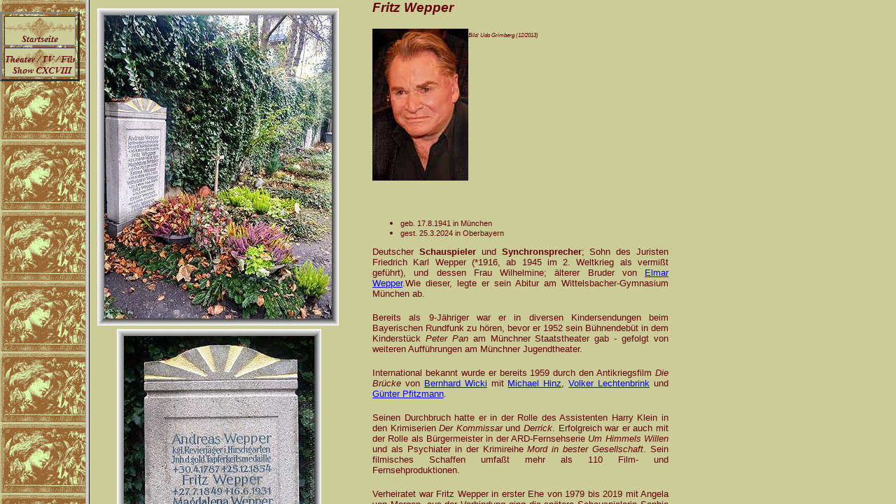

--- FILE ---
content_type: text/html
request_url: https://www.knerger.de/html/left_schauspieler_197.html
body_size: 2277
content:

<!DOCTYPE HTML PUBLIC "-//W3C//DTD HTML 4.01 Transitional//EN" "http://www.w3.org/TR/html4/loose.dtd">
<html>
<head>
<title>schauspieler 197</title>
<meta http-equiv="Content-Type" content="text/html; charset=ISO-8859-1">
<meta name="Generator" content="NetObjects Fusion 10 for Windows">
<base target="_parent">
<script type="text/javascript">
<!--
function F_loadRollover(){} function F_roll(){}
//-->
</script>
<script type="text/javascript" src="../assets/rollover.js"></script>
<link rel="stylesheet" type="text/css" href="../html/fusion.css"><link rel="stylesheet" type="text/css" href="../html/style.css"><link rel="stylesheet" type="text/css" href="../html/site.css"><style type="text/css" title="NOF_STYLE_SHEET">
<!--
body { margin:0px; }
div#LayoutLYR { float:left; position:absolute; }
div#NavigationBar1LYR { position:absolute; top:17px; left:0px; width:112px; height:95px; z-index:1 }

-->
</style>

</head>
<body style="background-color: rgb(153,153,153); background-image: url('../assets/images/Banner.gif');">
 <div id="LayoutLYR"><div id="NavigationBar1LYR">
 <table id="NavigationBar1" border="3" cellspacing="3" cellpadding="0" width="112">
  <tr valign="top" align="left">
   <td width="100" height="40"><a href="../index.html" style="cursor:hand; text-decoration:none;" onmouseover="F_loadRollover('Navigationsschaltflaeche1','',0);F_roll('Navigationsschaltflaeche1',1)" onmouseout="F_roll('Navigationsschaltflaeche1',0)"><img id="Navigationsschaltflaeche1" name="Navigationsschaltflaeche1" height="40" width="100" src="../assets/images/autogen/Startseite_Np1.gif" onmouseover="F_loadRollover(this,'Startseite_NRp2.gif',0)" border="0" alt="Startseite" title="Startseite"></a></td>
  </tr>
  <tr valign="top" align="left">
   <td width="100" height="40"><a href="../html/schauspieler_198.html" style="cursor:hand; text-decoration:none;" onmouseover="F_loadRollover('Navigationsschaltflaeche2','',0);F_roll('Navigationsschaltflaeche2',1)" onmouseout="F_roll('Navigationsschaltflaeche2',0)"><img id="Navigationsschaltflaeche2" name="Navigationsschaltflaeche2" height="40" width="100" src="../assets/images/autogen/Theater___TV___Film__Show_CXCVNp1.gif" onmouseover="F_loadRollover(this,'Theater___TV___Film__Show_CXCVNRp2.gif',0)" border="0" alt="Theater / TV / Film
Show CXCVIII" title="Theater / TV / Film
Show CXCVIII"></a></td>
  </tr>
 </table>
 </div></div>
</body>
</html>
 

--- FILE ---
content_type: text/html
request_url: https://www.knerger.de/html/body_schauspieler_197.html
body_size: 58303
content:

<!DOCTYPE HTML PUBLIC "-//W3C//DTD HTML 4.01 Transitional//EN" "http://www.w3.org/TR/html4/loose.dtd">
<html>
<head>
<title>schauspieler 197</title>
<meta http-equiv="Content-Type" content="text/html; charset=ISO-8859-1">
<meta name="Generator" content="NetObjects Fusion 10 for Windows">
<base target="_parent"><link rel="stylesheet" type="text/css" href="../html/fusion.css"><link rel="stylesheet" type="text/css" href="../html/style.css"><link rel="stylesheet" type="text/css" href="../html/site.css"><style type="text/css" title="NOF_STYLE_SHEET">
<!--
body { margin:0px; }
div#LayoutLYR { float:left; position:absolute; }
div#Banner1LYR { position:absolute; top:10px; left:12px; width:594px; height:101px; z-index:1 }
div#Text98LYR { position:absolute; top:56px; left:640px; width:180px; height:19px; z-index:2 }
div#Text445LYR { position:absolute; top:111px; left:475px; width:365px; height:1000px; z-index:3 }
div#Bild1516LYR { position:absolute; top:129px; left:12px; width:453px; height:309px; z-index:4 }
div#Bild1517LYR { position:absolute; top:454px; left:28px; width:414px; height:207px; z-index:5 }
div#Text953LYR { position:absolute; top:662px; left:219px; width:223px; height:16px; z-index:6 }
div#Text954LYR { position:absolute; top:1208px; left:314px; width:518px; height:748px; z-index:7 }
div#Bild1519LYR { position:absolute; top:1221px; left:12px; width:290px; height:453px; z-index:8 }
div#Bild1520LYR { position:absolute; top:1691px; left:12px; width:290px; height:233px; z-index:9 }
div#Text955LYR { position:absolute; top:1926px; left:55px; width:248px; height:16px; z-index:10 }
div#Text956LYR { position:absolute; top:2038px; left:363px; width:468px; height:997px; z-index:11 }
div#Bild1521LYR { position:absolute; top:2053px; left:12px; width:339px; height:428px; z-index:12 }
div#Bild1522LYR { position:absolute; top:2504px; left:12px; width:339px; height:248px; z-index:13 }
div#Text958LYR { position:absolute; top:2753px; left:83px; width:267px; height:16px; z-index:14 }
div#Text970LYR { position:absolute; top:3124px; left:379px; width:472px; height:1730px; z-index:15 }
div#Bild1555LYR { position:absolute; top:3139px; left:12px; width:344px; height:454px; z-index:16 }
div#Bild1556LYR { position:absolute; top:3609px; left:12px; width:344px; height:252px; z-index:17 }
div#Text971LYR { position:absolute; top:3862px; left:12px; width:344px; height:32px; z-index:18 }
div#Bild1557LYR { position:absolute; top:3594px; left:12px; width:34px; height:11px; z-index:19 }
div#Text972LYR { position:absolute; top:4933px; left:443px; width:408px; height:1205px; z-index:20 }
div#Bild1558LYR { position:absolute; top:4947px; left:11px; width:419px; height:320px; z-index:21 }
div#Text973LYR { position:absolute; top:5268px; left:222px; width:208px; height:16px; z-index:22 }
div#Text974LYR { position:absolute; top:6227px; left:374px; width:451px; height:591px; z-index:23 }
div#Bild1562LYR { position:absolute; top:6240px; left:12px; width:345px; height:453px; z-index:24 }
div#Bild1563LYR { position:absolute; top:6710px; left:12px; width:345px; height:251px; z-index:25 }
div#Text975LYR { position:absolute; top:6963px; left:12px; width:344px; height:16px; z-index:26 }
div#Text979LYR { position:absolute; top:7076px; left:404px; width:423px; height:821px; z-index:27 }
div#Bild1564LYR { position:absolute; top:6852px; left:423px; width:390px; height:88px; z-index:28 }
div#Text980LYR { position:absolute; top:8040px; left:97px; width:235px; height:16px; z-index:29 }
div#Text981LYR { position:absolute; top:8148px; left:390px; width:433px; height:943px; z-index:30 }
div#Bild1578LYR { position:absolute; top:8166px; left:11px; width:347px; height:453px; z-index:31 }
div#Bild1579LYR { position:absolute; top:8641px; left:11px; width:347px; height:439px; z-index:32 }
div#Text982LYR { position:absolute; top:9081px; left:11px; width:347px; height:16px; z-index:33 }
div#Text983LYR { position:absolute; top:9116px; left:11px; width:347px; height:26px; z-index:34 }
div#Text984LYR { position:absolute; top:9201px; left:471px; width:369px; height:1550px; z-index:35 }
div#Bild1591LYR { position:absolute; top:9215px; left:11px; width:453px; height:264px; z-index:36 }
div#Text985LYR { position:absolute; top:9480px; left:214px; width:251px; height:16px; z-index:37 }
div#Bild1592LYR { position:absolute; top:7088px; left:11px; width:345px; height:453px; z-index:38 }
div#Bild1593LYR { position:absolute; top:7546px; left:39px; width:292px; height:492px; z-index:39 }
div#Text1021LYR { position:absolute; top:10834px; left:490px; width:361px; height:749px; z-index:40 }
div#Bild1651LYR { position:absolute; top:10851px; left:11px; width:464px; height:333px; z-index:41 }
div#Bild1652LYR { position:absolute; top:11194px; left:46px; width:394px; height:264px; z-index:42 }
div#Text1023LYR { position:absolute; top:11458px; left:187px; width:253px; height:16px; z-index:43 }
div#Bild1653LYR { position:absolute; top:11459px; left:47px; width:12px; height:12px; z-index:44 }
div#Bild1654LYR { position:absolute; top:11186px; left:11px; width:12px; height:12px; z-index:45 }
div#Bild1655LYR { position:absolute; top:11511px; left:32px; width:390px; height:88px; z-index:46 }
-->
</style>

</head>
<body>
 <div id="LayoutLYR"><div id="Text445LYR" class="TextObject">
 <p><i><span style="font-size: 14pt;"><b>Ellen </b><span style="font-size: 12pt;">Juliette Collin</span><b> Price<a name="priceellen"></a></b></span></i></p>
 <p><img id="Bild1515" height="172" width="147" src="../assets/images/price_ellen_bd.jpg" vspace="0" hspace="0" align="TOP" border="0" alt=""></p>
 <p>&nbsp;</p>
 <ul>
  <li><div align="justify"><span style="font-size: 8pt;">geb. 21.6.1878 in Snekkersten (Region Hovedstaden)</span></div></li>
  <li><div align="justify"><span style="font-size: 8pt;">gest. 4.3.1968 in Brøndby (Region Hovedstaden)</span></div></li>
 </ul>
 <p>Dänische&nbsp;<b>Primaballerina</b> und <b>Schauspielerin</b>; Tochter der Schauspielerin Helga Collin und deren Mann, dem Schauspieler&nbsp;Andreas Nicolai Carl Price - beide am königlichen Theater Kopenhagen engagiert. </p>
 <p>Ellen Price war zunächst als Elevin am königlichen Theaterballett Kopenhagen engagiert. 1895 debütierte sie im Pas de trois Ballett<i> La Ventana </i>des dänischen Tänzers, Choreographen und Ballettmeister August Bournonvilles (*1805, †1879). Nachdem sie die Titelpartie in <i>Die Sylphide</i> getanzt hatte, wurde sie 1903 zur Solotänzerin befördert. </p>
 <p>Für die Saison 1913&#8211;1915 war sie am Theater in Aarhus als Schauspielerin engagiert, wo sie die Rolle der Hedwig in <i>Vildanden</i> (Die Wildente),&nbsp;einem Schauspiel von <a href="../html/ibsenschriftsteller_9.html">Henrik Ibsen</a> aus dem Jahr 1884, verkörperte. Sie wirkte auch in zwei Stummfilmen mit: <i>Den farlige leg</i> (1911) und <i>På dødens tærskel</i> (1913). Nach Ende der Tanzkarriere arbeitete sie ganz als Theaterschauspielerin. </p>
 <p>Ihre Interpretation des Titelteils in <i>Den lille Havfrue</i> (Die kleine Meerjungfrau) hinterließ bei den Zeitgenossen großen Eindruck. Carl Jacobsen war von Price&#8216; Tanz so inspiriert, daß er die Skulptur<i>Die kleine Meerjungfrau </i>bei dem dänischen Bildhauer <a href="../html/eriksenebild__kunstr_58.html">Edvard Eriksen</a> in Auftrag gab. Zur Vorbereitung besuchte Eriksen mehrmals das Ballett. Es war sein Wunsch, daß sie als Model für die Meerjungfrau fungieren sollte, was sie aber nicht wollte; später erklärte sie<i>:&#8221;Eine königliche Solotänzerin&nbsp;steht nicht als Model für einen Künstler zu Verfügung&#8221;.&nbsp;</i>Letztlich<i> </i>wurde die 125 cm hohe Bronzefigur, deren Kopf nach dem Vorbild der Ellen Price gestaltet ist, 1913 an der Uferpromenade Langelinie in Kopenhagen aufgestellt und entwickelte sich in der Folge zu einem Wahrzeichen der dänischen Hauptstadt.</p>
 <p>Verheiratet war Ellen Price von 1902 bis 1911 mit dem Journalisten&nbsp;Xavier de Plane (*1880, †1945) und seit 1919 mit dem Schauspieler Aage Emil August Angelo Colding (*1869, †1921); 1932 heiratete sie in Tønder ihren ersten Ehemann erneut. </p>
 <p style="margin-bottom: 0px;"><a href="../html/personen_a-b.html"><span style="font-size: 8pt; color: rgb(0,51,255);">Zurück zur Personenliste</span></a><span style="font-size: xx-small; color: rgb(0,51,255);">&nbsp;&nbsp;&nbsp;&nbsp;&nbsp;&nbsp;&nbsp;&nbsp;&nbsp;&nbsp;&nbsp;&nbsp;&nbsp;&nbsp;&nbsp;&nbsp;&nbsp;&nbsp;&nbsp;&nbsp;&nbsp;&nbsp;&nbsp;&nbsp;&nbsp;&nbsp;&nbsp;&nbsp;&nbsp;&nbsp;&nbsp;&nbsp;&nbsp;&nbsp;&nbsp;&nbsp;&nbsp;&nbsp;&nbsp;&nbsp;&nbsp;&nbsp; </span></p>
 </div><div id="Bild1516LYR"><img id="Bild1516" height="309" width="453" src="../assets/images/price_ellen1_gb.jpg" border="0" alt=""></div><div id="Bild1517LYR"><img id="Bild1517" height="207" width="414" src="../assets/images/price_ellen2_gb.jpg" border="0" alt="Bilder:  Finn Halling Larsen" title="Bilder:  Finn Halling Larsen"></div><div id="Text953LYR" class="TextObject">
 <p style="text-align: right; margin-bottom: 0px;"><a href="../html/bornholmlander_a-h.html"><u>Insel Bornholm, </u>Gudhjem</a>, Kirkegård </p>
 </div><div id="Text954LYR" class="TextObject">
 <p><b><i><span style="font-size: 14pt;">Karin Gregorek<a name="gregorekkarin"></a></span></i></b></p>
 <p>&nbsp;</p>
 <p>&nbsp;</p>
 <ul>
  <li><div align="justify"><span style="font-size: 8pt;">geb. 26.9.1941 in Wendorf (Ludwigslust-Parchim)</span></div></li>
  <li style="clear: none;"><div align="justify"><span style="font-size: 8pt;">gest. 22.4.2023 in Berlin</span></div></li>
 </ul>
 <p style="text-align: justify; clear: none;">Deutsche <b>Schauspielerin</b>; Tochter einer polnischen Schnitterin, kam eher zufällig zu ihrem Beruf als Schauspielerin, nachdem eine Freundin sie zum Vorsprechen an die staatliche Schauspielschule Berlin-Niederschöneweide nach Berlin mitgenommen hatte, wo sie in der Folge von 1961 bis 1963 eine Schauspielausbildung absolvierte. 1963 begann sie ihre Kariere in der Deutschen Demokratischen Republik (DDR) als Theaterschauspielerin. Ihre erste Kino-Rolle hatte sie 1963 in dem DEFA-Film<i>Christine</i>, der wegen des Todes des Regisseurs <a href="../html/dudowslaschauspieler_147.html">Slatan Dudow</a> während der Dreharbeiten nie fertiggestellt wurde. In den Jahrzehnten darauf war sie ab 1969&nbsp;immer wieder in Film- und Fernsehproduktionen der DEFA und des DFF zu sehen war, wie&nbsp;in <i>Leben mit Uwe</i>&nbsp;(1974) und <i>Einer trage des anderen Last...</i> (1988) - beide von dem Filmregisseur und Drehbuchautor Lothar Warnke (*1936,&nbsp;†2005). Für ihre Rolle der Oberschwester Walburga in Warnekes wurde&nbsp;sie beim Nationalen Spielfilmfestival der DDR 1988 mit den Preis in der Kategorie &#8221;Beste Nebendarstellerin&#8220; und den Kunstpreis des Freien Deutschen Gewerkschaftsbundes. (FDGB) ausgezeichnet </p>
 <p style="text-align: justify; clear: none;">Bereits 1995 und 1996 gehörte sie in der 26-teiligen ARD-Krimiserie <i>Zappek</i> (1995-96) mit Uwe Kockisch (*1944) in der Titelrolle als Frau Verheugen zur Stammbesetzung. Dem breiten gesamtdeutschen Publikum&nbsp;wurde sie vor allem als Nonne Felicitas Meier in der ARD-Fernsehserie <i>Um Himmels Willen</i> (2002&#8211;21) bekannt, für den sie beim Nationalen Spielfilmfestival der DDR 1988 den Preis in der Kategorie &quot;Beste Nebendarstellerin&quot; erhielt.</p>
 <p style="text-align: justify; clear: none;">Zudem war Karin Gregorek sehr häufig in der ZDF-Familienserie<i>Tierarzt Dr. Engel</i>&nbsp;(1998&#8211;2003) zu sehen und hatte darüber hinaus Auftritte in den ARD-Kriminalserien <i>Polizeiruf 110</i> und <i>Tatort</i>.&nbsp;Außerdem wirkte sie auch in Hörspielproduktionen mit,</p>
 <p style="text-align: justify; clear: none;">Ende 2018 stand sie als Bankkundin Frau Zichmund in Marc-Andreas Bocherts Weihnachtsfilm <i>Stenzels Bescherung</i> für ihre letzte Filmrolle vor der Kamera.</p>
 <p style="text-align: justify; clear: none;"><u>Film- und Fernsehproduktionen u.a<b><i>.</i></b>:</u> Mein lieber Robinson (1970), <a href="../html/keplerwissenschaftler_12.html">Johannes Kepler</a> (1974), Eine Pyramide für mich (1975), Mann gegen Mann (1976), Ottokar der Weltverbesserer (1977), Musen (1981), Die Gänse von Bützow (1985), Immensee (1989)., Das Mädchen aus dem Fahrstuhl (1991), Jana und Jan (1992), Bis zum Horizont und weiter (1999), </p>
 <p style="text-align: justify; clear: none; margin-bottom: 0px;"><a href="../html/personen_a-b.html"><span style="font-size: 8pt; color: rgb(0,51,255);">Zurück zur Personenliste</span></a><span style="font-size: xx-small; color: rgb(0,51,255);">&nbsp;&nbsp;&nbsp;&nbsp;&nbsp;&nbsp;&nbsp;&nbsp;&nbsp;&nbsp;&nbsp;&nbsp;&nbsp;&nbsp;&nbsp;&nbsp;&nbsp;&nbsp;&nbsp;&nbsp;&nbsp;&nbsp;&nbsp;&nbsp;&nbsp;&nbsp;&nbsp;&nbsp;&nbsp;&nbsp;&nbsp;&nbsp;&nbsp;&nbsp;&nbsp;&nbsp;&nbsp;&nbsp;&nbsp;&nbsp;&nbsp;&nbsp;</span></p>
 </div><div id="Bild1519LYR"><img id="Bild1519" height="453" width="290" src="../assets/images/gregorek_karin1_gb.jpg" border="0" alt=""></div><div id="Bild1520LYR"><img id="Bild1520" height="233" width="290" src="../assets/images/gregorek_karin2_gb.jpg" border="0" alt="Bilder: Klaus Meiner (02(2024)" title="Bilder: Klaus Meiner (02(2024)"></div><div id="Text955LYR" class="TextObject">
 <p style="text-align: right; margin-bottom: 0px;"><a href="../html/franz2berlin.html">Berlin-Mitte</a>, Französischer Friedhof II</p>
 </div><div id="Text956LYR" class="TextObject">
 <p><b><i><span style="font-size: 14pt;">Jacques Perrin Simonet<a name="perrinjacques"></a></span></i></b></p>
 <p>&nbsp;</p>
 <p>&nbsp;</p>
 <ul>
  <li><div align="justify"><span style="font-size: 8pt;">geb. 13.7.1941 in Paris</span></div></li>
  <li style="clear: none;"><div align="justify"><span style="font-size: 8pt;">gest. 21.4.2022 in Paris</span></div></li>
 </ul>
 <p style="text-align: justify; clear: none;">Französischer <b>Schauspieler</b>, <b>Filmregisseur</b> und <b>Filmproduzent</b>; Sohn von Alexandre Simonet, Intendant der Comédie-Française, dann Souffleur an der Comédie-Française. Bis&nbsp;zu seinem 11. Lebensjahr war er in einem Internat untergebracht, erlangte im Alter von 14 Jahren&nbsp;seinen Schulabschluß und arbeitete anschließend in verschiedenen Berufen, unter anderem als Fernschreiber bei Air France und als Lebensmittelverkäufer, bevor er in die Theaterwelt einstieg und mit Antoine Balpêtré zusammenarbeitete. Drei Jahre später schrieb sich Perrin&nbsp; zusammen mit einer seiner Schwestern - bekannt als Eva Simonet - für Schauspielunterricht am <i>Conservatoire National Supérieur d&#39;Art Dramatique </i>ein, an der sie Unterricht in der Klasse von&nbsp;Jean Yonnel erhielten. Bald beteiligte er sich auch an Theaterproduktionen. </p>
 <p style="text-align: justify; clear: none;">Seine erste Filmrolle, war eine nicht im Abspann aufgeführte Rolle in dem Film <i>Les Portes de la nuit</i> aus dem Jahr 1946. </p>
 <p style="text-align: justify; clear: none;">Seine ersten Jugendrollen wurden ihm von dem italienischen Regisseur und Drehbuchautor Valerio Zurlini. (*1926, †1982), der&nbsp;auf ihn aufmerksam geworden war, als er ihn&nbsp;in einer Produktion am <i>Conservatoire National Supérieur d&#39;Art Dramatique</i> sah und ihn mit Claudia Cardinale (*1938) in der romantischen Komödie <i>La ragazza con la valigia</i> (1961) und mit <a href="../html/mastroiaschauspieler_117.html">Marcello Mastroianni</a> im Film <i>Cronaca familiare </i>(1962). in der Rolle zusammenbrachte. Im denselben Jahren führte er <i>L&#39;Année du bac </i>mehr als 400 Mal auf den Pariser Theaterbühnen auf.</p>
 <p style="text-align: justify; clear: none;">Bekannt wurde er durch Filme wie <i>Z</i>&nbsp;von Constantin Costa-Gavras&nbsp;(*1933), mit <a href="../html/nimesfrankreich_a-o.html"><span style="color: rgb(204,0,0);">Jean-Louis Trintignant</span></a>, <a href="../html/montandschauspieler_15.html">Yves Montand</a> und der Griechin Irene Papas (†2022) in den Hauptrollen, der vor dem Hintergrund der griechischen Militärdiktatur entstand und der 1970 einen Oscar als bester ausländischer Film gewann, <i>Les Demoiselles de Rochefort</i> (1967, <i>dt.</i> Die Kinder des Monsieur Mathieu), <i>Nuovo Cinema Paradiso</i> (1988) und <i>Les Choristes</i> (1969, <i>dt. </i> Die Kinder des Monsieur Mathieu). </p>
 <p style="text-align: justify; clear: none;">Die Zusammenarbeit mit Costa-Gavras wurde mit den Filmen <i>L&#39;Amerikano</i> (1973) und<i> The Affair of the Special Section</i> (1975) fortgesetzt. Später drehte er&nbsp;einen Dokumentarfilm über den algerischen Aufstand, <i>La guerre d&#39;Algérie</i> (1975), sowie den Film <i>The Spiral</i> (1976) über den chilenischen Präsidenten <a href="../html/allendespolitiker_45.html">Salvador Allende</a>. </p>
 <p style="text-align: justify; clear: none;">Sein 1973 gedrehter Film <i>Home Sweet Home</i> (<i>dt</i>. Trautes Heim) von Benoît Lamys&nbsp;(†2008) über einen Sozialarbeiter und eine Krankenschwester während eines&nbsp;Aufstands in einem Altersheim, an dem er sowohl als Schauspieler als auch&nbsp;Produzent mitwirkte, gewann 14 internationale Preise</p>
 <p style="text-align: justify; clear: none;">Für den italienischen Film <i>Un uomo a metà</i> und für den spanischen Film <i>La busca&nbsp;</i>gewann Jacques Perrin&nbsp;1966 bei den Filmfestspielen von Venedig zwei Preise als bester Schauspieler.</p>
 <p style="text-align: justify; clear: none;">Am Ende des Jahrzehnts gründete er die Firma <i>Galatée</i> Films und produzierte preisgekrönte Spielfilme und Naturdokumentationen.</p>
 <p style="text-align: justify; clear: none; margin-bottom: 0px;"><a href="../html/personen_a-b.html"><span style="font-size: 8pt; color: rgb(0,51,255);">Zurück zur Personenliste</span></a><span style="font-size: xx-small; color: rgb(0,51,255);">&nbsp;&nbsp;&nbsp;&nbsp;&nbsp;&nbsp;&nbsp;&nbsp;&nbsp;&nbsp;&nbsp;&nbsp;&nbsp;&nbsp;&nbsp;&nbsp;&nbsp;&nbsp;&nbsp;&nbsp;&nbsp;&nbsp;&nbsp;&nbsp;&nbsp;&nbsp;&nbsp;&nbsp;&nbsp;&nbsp;&nbsp;&nbsp;&nbsp;&nbsp;&nbsp;&nbsp;&nbsp;&nbsp;&nbsp;&nbsp;&nbsp;&nbsp;</span></p>
 </div><div id="Bild1521LYR"><img id="Bild1521" height="428" width="339" src="../assets/images/perrin_jacques1_gb_.jpg" border="0" alt=""></div><div id="Bild1522LYR"><img id="Bild1522" height="248" width="339" src="../assets/images/perrin_jacques2_gb_.jpg" border="0" alt="Bilder: Herbert Herterich (01/2024)" title="Bilder: Herbert Herterich (01/2024)"></div><div id="Text958LYR" class="TextObject">
 <p style="text-align: right; margin-bottom: 0px;"><a href="../html/perelachparis.html">Paris</a>, Cimetière du Père-Lachaise</p>
 </div><div id="Text970LYR" class="TextObject">
 <p><i><span style="font-size: 14pt;"><b>Jean-Louis </b><span style="font-size: 12pt;">Xavier</span><b> Trintignant<a name="trintignantjl"></a></b></span></i></p>
 <p>&nbsp;</p>
 <p>&nbsp;</p>
 <ul>
  <li><div align="justify"><span style="font-size: 8pt;">geb. 11.12.1930 in Polenc (Dép. Vaucluse)</span></div></li>
  <li style="clear: none;"><div align="justify"><span style="font-size: 8pt;">gest. 17.6.2022 in Collias (Dép, Gard)</span></div></li>
 </ul>
 <p style="text-align: justify; clear: none;">Französischer <b>Schauspieler </b>und<b> Regisseur</b>; einer wohlhabenden provenzalischen Industriellenfamilie in Pont-Saint-Esprit entstammend; jüngerer von zwei Söhnen von Raoul Trintignant, des Bürgermeisters der Stadt; und dessen Frau Claire, <i><span style="font-size: 8pt;">née</span></i> Tourtin), der während des Zweiten Weltkriegs einer der Anführer der Résistance in Pont-Saint-Esprit war, bevor er sich einem Maquis in der Ardèche anschloß, in Marseille inhaftiert wurde und erst nach dem Krieg zu seiner Familie zurückkehren konnte (auch seine Mutter wurde im März 1943 - wenn auch für kurze Zeit - von der Gestapo inhaftiert. Enttäuscht über die Geburt eines zweiten Sohnes erzog sie Jean-Louis bis zu seinem siebten Lebensjahr wie ein Mädchen. Seine Schulzeit verbrachte er in Avignon, wo er das Gymnasium besuchte. Nach dem Abitur 1950 schrieb er sich zum Studium der Rechtswissenschaft in Aix-en-Provence ein, ging jedoch aber statt dessen nach Paris, wo er eine Ausbildung an der Filmhochschule <i>IDHEC</i> begann und ursprünglich mit dem Ziel herauszufinden, wie man Schauspieler führt, einen Schauspielkurs besuchte. Er nahm Unterricht bei Charles Dullin und Tania Balachova. Trintignant benötigte mehr als ein Jahr, um seinen südfranzösischen Akzent abzulegen, der auf der Bühne hinderlich gewesen wäre.&nbsp;Seine Theaterlaufbahn begann Trintignant zunächst in kleineren Rollen des jugendlichen Helden. etwa am Théâtre National Populaire in Paris. Seine Bühnenpremiere hatte er mit der Compagnie Raymond Hermantier in Jean Mogins <i>Chacun selon sa faim</i>, danach gab er den Mortimer in <a href="../html/schillerschriftsteller_3.html">Friedrich Schillers</a> Drama <a href="../html/mariaschregenten_9.html">Maria Stuart</a>, bevor er am Schauspielhaus von Saint Etienne den <i>Macbeth</i> von <a href="../html/shakespeschriftsteller_74.html">William Shakespeare</a> gab. Im Jahr 1953 war Trintignant mit den Stücken <a href="../html/britanniregenten_71.html"><i>Britannicus</i></a> von <a href="../html/racineschriftsteller_37.html">Jean Racine</a> und <a href="../html/moliere1schriftsteller.html">Molières</a> <i>Don Juan</i>&nbsp;auf Frankreichtournee und bekam anschließend in <i>Responsabilité limitée</i>&nbsp;von <a href="../html/hosseinschauspieler_188.html">Robert Hossein</a> seine erste größere Rolle in Paris, wodurch ein Filmagent auf ihn aufmerksam wurde. </p>
 <p style="text-align: justify; clear: none;">Seinen ersten Filmauftritt hatte Trintignant&nbsp;1955, und im folgenden Jahr erlangte er mit seinem Auftritt an der Seite von Brigitte Bardot (*1934) und <a href="../html/juergensschauspieler_2.html">Curd Jürgens</a> in <a href="../html/vadimschauspieler_147.html">Roger Vadims</a> <i>Et Dieu... créa la femme</i> (1956, <i>dt</i>. Und immer lockt das Weib) Berühmtheit. Danach wurde seine Arbeit als Schauspieler für mehrere Jahre aufgrund seines Militärdienstes in Algerien unterbrochen. Nach dem Ablauf seiner Dienstzeit kehrte er aus Algier nach Paris zurück, wo er seine Filmarbeit wieder aufnehmen konnte.&nbsp;Trintignant war ab Mitte der 1950er Jahre in mehr als 140 Film- und Fernsehproduktionen zu sehen. </p>
 <p style="text-align: justify; clear: none;">In der Rolle eines Rennfahrers, die der Drehbuchautor Claude Lelouch (*1937) dem begeisterten Anhänger des Rennsports Jean-Louis Trintignant - zwei seiner Onkel waren Autorennfahrer; sein Onkel Maurice gewann 1954 das <i>24-Stunden-Rennen von Le Mans</i> und zweimal den <i>Großen Preis von Monaco</i>&nbsp;-&nbsp;gelang ihm 1966 an der Seite von Anouk Aimée (*1932) mit <i>Un homme et une femme</i> (<i>dt</i>. Ein Mann und eine Frau)&nbsp;der Durchbruch als Filmschauspieler, und war jetzt auf dem Weg zu einem der&nbsp;großen Stars des französischen und auch des europäischen Kino - und er konnte sich jetzt die Rollen aussuchen; so <i>Les Biches</i> (1968, <i>dt</i>. Zwei Freundinnen von&nbsp;<a href="../html/chabrolschauspieler_171.html">Claude Chabrols</a> und als unbestechlicher Staatsanwalt in <i>Z</i> (1969,<i> dt</i>. Z &#8211; Anatomie eines politischen Mordes), ein Politthriller von&nbsp;Costa-Gavras (1939), <i>Ma nuit chez Maud</i> (1969, <i>dt.</i> Meine Nacht bei Maud), <i>T</i> und <i>Amour</i> (2012, <i>dt</i>. Liebe) mit Emmanuelle Riva und einen intellektuellen Faschistenmörder in<i> Il conformista</i> (1970, <i>dt</i>. Der große Irrtum). Er realisierte&nbsp;im Jahr drei bis vier Filme, darunter 1983 <a href="../html/truffautschauspieler_20.html">François Truffauts</a><i> Vivement dimanche!</i> &#8216; (1983, <i>dt</i>. Auf Liebe und Tod)</p>
 <p style="text-align: justify; clear: none;">Mit Anouk Aimée (*1932) spielte Trintignant noch ein weiteres Mal &#8211; in <i>Les plus belles années d&#8217;une vie</i> (2019, <i>dt</i>. Die schönsten Jahre eines Lebens) wieder unter der Regie von Claude Lelouch; für seine Darstellung wurde er&nbsp;mit dem <a href="../html/baldaccibild__kunst_52.html">César</a> und dem <i>Europäischen Filmpreis</i> ausgezeichnet.</p>
 <p style="text-align: justify; clear: none;">In den 1990er Jahren nahm er immer weniger Kinorollen an, konzentrierte sich statt dessen wieder mehr auf das Theater. Ausnahmen machte er etwa für<a href="../html/kieslowsschauspieler_156.html"> Krzysztof Kie&#347;lowskis</a> Film <i>Trois couleurs: Rouge </i>(1994, <i>dt</i>. Drei Farben: Rot) oder den Science-Fiction-Film <i>Immortel (ad vitam)</i> (2004, <i>dt</i>. Immortal &#8211; New York 2095: Die Rückkehr der Götter), in dem die realen Schauspieler in einer am Computer animierten, virtuellen Welt agieren.</p>
 <p style="text-align: justify; clear: none;">Verheiratet war Trintignant ab 1954 in erster, kurzer&nbsp;Ehe mit Colette Dacheville, die sich später <a href="../html/tollafrankreich_p-z.html"><span style="color: rgb(204,0,0);">Stéphane Audran</span></a> (*1932, †2018) nannte. 1961 heiratete er das frühere Scriptgirl Nadine Marquand (*1962); mit ihr hatte er drei&nbsp;Kinder: eine Tochter, die 1970 durch plötzlichen Kindstod starb, den Sohn Vincent (*1973) später Schauspieler, sowie <a href="../html/trintignschauspieler_137.html">Marie</a>, die sich 2003 mit ihrer Mutter zu Dreharbeiten in Vilnius (Litauen) aufhielt und dort von ihrem alkoholisierten Freund, dem Sänger Bertrand Cantat, im Streit erschlagen wurde. Die Verurteilung und kurze Haft Cantats löste in Frankreich heftige Debatten aus Seine dritte Ehefrau war die ehemalige Rennfahrerin Marianne Hoepfner Trintignant (*1944), <i><span style="font-size: 8pt;">née</span></i> Marie-Anne Brigitte Fourton, die u.a. den <i>Damenpokal bei der Tour de France</i> im Jahr 1974 gewann und 1975 ihr Debüt beim<i> 24-Stunden-Rennen von Le Mans</i>&nbsp;den 1. Platz in der Kategorie 1.601 bis 2.000 cm³ erringen konnte.</p>
 <p style="text-align: justify; clear: none;"><i><u>Film- und Fernsehproduktionen u.a.:</u></i> Si tous les gars du monde (1956, <i>dt</i>. TKX antwortet nicht), Antinea, l&#39;amante della città sepolta (1961, <i>dt</i>. Die Herrin von Atlantis), <a href="../html/mataharisonstige_78.html">Mata Hari</a>, agent H21 (1964),Paris brûle-t-il? (1966, <i>dt</i>. Brennt Paris?), Il grande silenzio (1968, <i>dt</i>. Leichen pflastern seinen Weg), L&#8217;attentat (1972, <i>dt</i>. Das Attentat),&nbsp;Le mouton enragé (1974, <i>dt</i>. Das wilde Schaf), L&#8217;agression (1975, <i>dt</i>. Die Entgesselten), L&#8217;argent des autres (1978, <i>dt</i>. Das Geld der anderen), Je vous aime (1980, <i>dt</i>. Die Männer, die ich liebte),&nbsp;Malevil (1981), La Nuit de Varennes&nbsp;(1982, dt. Flucht nach Varennes), Partir revenir (1984, <i>dt</i>. Weggehen und Wiederkommen), Le bon plaisir (1984, <i>dt</i>. Eine politische Liebesaffäre),&nbsp;La femme de ma vie (1986, <i>dt</i>. Die Frau meines Lebens), La cité des enfants perdus (1995, <i>dt</i>. Die Stadt der verlorenen Kinder), Happy End (2017).</p>
 <p style="text-align: justify; clear: none;">__________________________________________________________________</p>
 <p style="text-align: justify; clear: none;"><b><i><sup><span style="font-size: 0.5pc;">1</span></sup></i></b>&nbsp;&nbsp;<span style="font-size: 8pt;">1980 ging Trintignant dort selbst an den Start. Das 24-Stunden-Rennen von Spa-Francorchamps 1981 beendete er als Gesamtsiebter. Anfang der 1980er Jahre nahm er an mehreren Rallycross-Rennen in Frankreich teil. </span></p>
 <p style="text-align: justify; clear: none; margin-bottom: 0px;"><a href="../html/personen_a-b.html"><span style="font-size: 8pt; color: rgb(0,51,255);">Zurück zur Personenliste</span></a><span style="font-size: xx-small; color: rgb(0,51,255);">&nbsp;&nbsp;&nbsp;&nbsp;&nbsp;&nbsp;&nbsp;&nbsp;&nbsp;&nbsp;&nbsp;&nbsp;&nbsp;&nbsp;&nbsp;&nbsp;&nbsp;&nbsp;&nbsp;&nbsp;&nbsp;&nbsp;&nbsp;&nbsp;&nbsp;&nbsp;&nbsp;&nbsp;&nbsp;&nbsp;&nbsp;&nbsp;&nbsp;&nbsp;&nbsp;&nbsp;&nbsp;&nbsp;&nbsp;&nbsp;&nbsp;&nbsp;</span></p>
 </div><div id="Bild1555LYR"><img id="Bild1555" height="454" width="344" src="../assets/images/autogen/a_trintignant_jean_louis1_gb.jpg" border="0" alt="Bild: Casquedargent (08/2022) Wilipedia.fr" title="Bild: Casquedargent (08/2022) Wilipedia.fr"></div><div id="Bild1556LYR"><img id="Bild1556" height="252" width="344" src="../assets/images/autogen/a_trintignant_jean_louis2_gb.jpg" border="0" alt="Bild: Casquedargent (08/2022) Wilipedia.fr" title="Bild: Casquedargent (08/2022) Wilipedia.fr"></div><div id="Text971LYR" class="TextObject">
 <p style="text-align: left; margin-bottom: 0px;"><a href="../html/nimesfrankreich_a-o.html">Nîmes (Occitanie, Dép. Gard)</a>, Cimetière Municipal Du Pont De Justice</p>
 </div><div id="Bild1557LYR"><a href="https://creativecommons.org/licenses/by-sa/4.0/deed.de"><img id="Bild1557" height="11" width="34" src="../assets/images/cc_somerightsreserved.jpg" border="0" alt="cc_somerightsreserved" title="cc_somerightsreserved"></a></div><div id="Text972LYR" class="TextObject">
 <p><b><i><span style="font-size: 14pt;">Rossano Brazzi<a name="brazzirossano"></a></span></i></b></p>
 <p><img id="Bild1559" height="217" width="158" src="../assets/images/brazzi_rossano_bd.jpg" vspace="0" hspace="0" align="TOP" border="0" alt="brazzi_rossano_bd" title="brazzi_rossano_bd"><img id="Bild1560" height="12" width="12" src="../assets/images/no_copyright.jpg" vspace="0" hspace="0" align="TOP" border="0" alt="No Copyright" title="No Copyright"></p>
 <p>&nbsp;</p>
 <ul>
  <li><div align="justify"><span style="font-size: 8pt;">geb. 18.9.1916 in Bologna</span></div></li>
  <li style="clear: none;"><div align="justify"><span style="font-size: 8pt;">gest. 24.12.1994 in Rom</span></div></li>
 </ul>
 <p style="text-align: justify; clear: none;">Italienischer <b>Schauspieler</b>, Sohn des Schuhmachers Adelmo Brazzi und dessen Frau Maria, <i><span style="font-size: 8pt;">née</span></i>&nbsp;Ghedini, mit denen er ab 1920 in Florenz zusammenlebte. jüngerer Bruder des späteren Regisseurs&nbsp;und Produzenten Oscar Brazzi. </p>
 <p style="text-align: justify; clear: none;">Sein Debüt auf der Kinoleinwand gab er 1938 mit Nebenrollen in vier Filmen, bevor er seine erste Hauptrolle als Edmund Kean in dem Film <i>Kean</i> (1940) unter der Regie von Guido Brignone bekam. 1939 hatte er bereits in der Hauptrolle in dem Stück <i>La cena delle beffe</i> des Dramatikers, Autoren von Theatertexten und Kino-Drehbüchern, Sem Benellis, auf der Bühne gestanden., nachdem er zuvor eine gute Theaterausbildung als Schauspieler bei der Kompanie von Eva Magni und Renzo Ricci genossen hatte. Im selben Jahr war er&nbsp;Protagonist in <i>Aminta</i> unter der Regie von Renato Simoni und Corrado Pavolini mit Rina Morelli, Andreina Pagnani, Micaela Giustiniani und <a href="../html/cerviginschauspieler_119.html">Gino Cervi</a> im Boboli-Garten in Florenz.</p>
 <p style="text-align: justify; clear: none;">1948 zog er nach Hollywood und war vor allem&nbsp;in den 1950er Jahren auch international ein gefragter Darsteller. Berühmt wurde er durch seine Rolle in dem Film <i>Three Coins in the Fountain</i> (1954, dt. Drei Münzen im Brunnen) - ein auch in der Bundesrepublik sehr erfolgreicher Film von dem US-amerikanischen Regisseur&nbsp;Jean Negulesco mit Dorothy McGuire, Francis Hobson und&nbsp;Jean Peters, gefolgt von der männlichen Hauptrolle in David Leans <i>Summertime </i>(dt. 1955, Traum meines Lebens) an der Seite von <a href="../html/hepburnkschauspieler_18.html">Katharine Hepburn</a>. 1958 spielte er die Hauptrolle des Franzosen Emile De Becque im Rodgers-und-Hammerstein-Musical <i>South Pacific</i>. Zu weiteren bemerkenswerten englischsprachigen Filmen gehören <i>The Barefoot Contessa </i>(1954, dt. Die barfüßige Gräfin), mit <a href="../html/bogarthuschauspieler_85.html">Humphrey Bogart</a> und&nbsp;<a href="../html/gardneraschauspieler_105.html">Ava Gardner</a>, <i>The Story of Esther Costello</i> (1957, dt. Esther Costello)&nbsp;an der Seite von&nbsp;<a href="../html/crawfordschauspieler_138.html">Joan Crawford</a>, <i>Count Your Blessings</i> (1959, dt. Französische Betten, mit <a href="../html/kerrdeboschauspieler_110.html">Deborah Kerr</a>, <i>Light in the Piazza</i> (1962, dt. Licht auf der Piazza)&nbsp;mit <a href="../html/guernseygrossbritannien.html"><span style="color: rgb(204,0,0);">Olivia de Havilland</span></a> sowie <i>The Italian Job</i> (1969), Charlie staubt Millionen ab).mit Michael Caine (*1933). Bis Mitte der 1950er Jahre war Brazzi auch immer wieder auch&nbsp;auf der Bühne aufgetreten.</p>
 <p style="text-align: justify; clear: none;">In den Jahren 1966 und 1968 inszenierte er drei Filme als Regisseur, die sich jedoch als erfolglos herausstellten; Ende der 1960er bis Mitte der 1970er Jahre spielte er zudem in einer Reihe von Filmen mit, bei denen sein Bruder Oscar Regie führte. 1981 erhielt er eine Nominierung für den <i>Nastro d&#8217;Argento </i>als Bester Nebendarsteller in <i>Io e Caterina</i> (1980)<i>,</i> in dem die Hauptrollen mit<i> </i><a href="../html/sordialbschauspieler_116.html">Alberto Sordi</a> und Catherine Spaak besetzt waren.</p>
 <p style="text-align: justify; clear: none;">Verheiratet in erster Ehe war er mit Baronin Lidia Bertolini (*1921, †1981); nach deren Tode heiratete er Ilse Fischer; aus beiden&nbsp;Ehen gingen keine Kinder hervor, Brazzi&nbsp;hatte allerdings einen Sohn mit Llewella Humphreys, der Tochter des berühmten Chicagoer Gangsters Murray Humphreys.</p>
 <p style="text-align: justify; clear: none; margin-bottom: 0px;"><a href="../html/personen_a-b.html"><span style="font-size: 8pt; color: rgb(0,51,255);">Zurück zur Personenliste</span></a><span style="font-size: xx-small; color: rgb(0,51,255);">&nbsp;&nbsp;&nbsp;&nbsp;&nbsp;&nbsp;&nbsp;&nbsp;&nbsp;&nbsp;&nbsp;&nbsp;&nbsp;&nbsp;&nbsp;&nbsp;&nbsp;&nbsp;&nbsp;&nbsp;&nbsp;&nbsp;&nbsp;&nbsp;&nbsp;&nbsp;&nbsp;&nbsp;&nbsp;&nbsp;&nbsp;&nbsp;&nbsp;&nbsp;&nbsp;&nbsp;&nbsp;&nbsp;&nbsp;&nbsp;&nbsp;&nbsp;</span></p>
 </div><div id="Bild1558LYR"><img id="Bild1558" height="320" width="419" src="../assets/images/brazzi_rossano1_gb.jpg" border="0" alt="Bild: Günter Bihn (03/2024)" title="Bild: Günter Bihn (03/2024)"></div><div id="Text973LYR" class="TextObject">
 <p style="text-align: right; margin-bottom: 0px;"><a href="../html/primaporrom.html">Rom</a>,&nbsp;Cimitero di Prima Porta</p>
 </div><div id="Text974LYR" class="TextObject">
 <p><b><i><span style="font-size: 14pt;">Carlo Dapporto<a name="dapportocarlo"></a></span></i></b></p>
 <p>&nbsp;</p>
 <p>&nbsp;</p>
 <ul>
  <li><div align="justify"><span style="font-size: 8pt;">geb. 26.6.1911 in Sab Remo</span></div></li>
  <li style="clear: none;"><div align="justify"><span style="font-size: 8pt;">gest. 1.10.1989 in Rom</span></div></li>
 </ul>
 <p style="text-align: justify; clear: none;">Italienischer <b>Schauspieler</b>;&nbsp;Sohn von Giuseppe Dapporto, einem Schuhmacher, und dessen aus Asti (Piemonte) stammenden&nbsp;Frau Olimpia <i><span style="font-size: 8pt;">née</span></i>&nbsp;Cavallito; arbeitete ab seinem fünfzehnten Lebensjahr, zunächst als Lieferjunge in einem Lebensmittelgeschäft, dann als Schmied, Polsterer, Gehilfe in einer Apotheke, Barkeeper in einem Café, Aufzugsführer im Daetwyller Tea Room und schließlich&nbsp;im Jahr 1928, als Kellner im Moulin Rouge in Alassio. Seine Karriere begann er als Kabarettist und Entertainer, wobei er das Publikum mit ironischen Witzen und amüsanten Gags durch die Charakterisierung seiner berühmtesten Figur, des &#8220;Maliardo&#8220;, mit dem zusammen er später immer identifiziert wurde.</p>
 <p style="text-align: justify; clear: none;">Nachdem er 1934 nach Sanremo zurückgekehrt gekehrt war, debütierte er im berühmten Caffè Venezuela mit seinen ersten Witzen und hatte großen Erfolg.</p>
 <p style="text-align: justify; clear: none;">Im Oktober 1935 gab er sein Debüt am <i>Storchi-Theater</i> in Modena, wo er zusammen mit Carlo Campanini eine erfolgreiche Nachahmung von <a href="../html/laurelschauspieler_54.html">Stan Laurel</a> und <a href="../html/hardyolischauspieler_84.html">Oliver Hardy</a> aufführte.</p>
 <p style="text-align: justify; clear: none;">Carlo Dapponte wirkte zwischen 1944 und 1987 in 35 Spielfilmen mit</p>
 <p style="text-align: justify; clear: none;">&nbsp;</p>
 <p style="text-align: justify; clear: none;">Film- und Fernsehproduktionen u.a.: </p>
 <p style="text-align: justify; clear: none; margin-bottom: 0px;"><a href="../html/personen_a-b.html"><span style="font-size: 8pt; color: rgb(0,51,255);">Zurück zur Personenliste</span></a><span style="font-size: xx-small; color: rgb(0,51,255);">&nbsp;&nbsp;&nbsp;&nbsp;&nbsp;&nbsp;&nbsp;&nbsp;&nbsp;&nbsp;&nbsp;&nbsp;&nbsp;&nbsp;&nbsp;&nbsp;&nbsp;&nbsp;&nbsp;&nbsp;&nbsp;&nbsp;&nbsp;&nbsp;&nbsp;&nbsp;&nbsp;&nbsp;&nbsp;&nbsp;&nbsp;&nbsp;&nbsp;&nbsp;&nbsp;&nbsp;&nbsp;&nbsp;&nbsp;&nbsp;&nbsp;&nbsp;</span></p>
 </div><div id="Bild1562LYR"><img id="Bild1562" height="453" width="345" src="../assets/images/dapporto_carlo1_gb.jpg" border="0" alt=""></div><div id="Bild1563LYR"><img id="Bild1563" height="251" width="345" src="../assets/images/dapporto_carlo2_gb.jpg" border="0" alt="Bilder: Günter Bihn (03/2022)" title="Bilder: Günter Bihn (03/2022)"></div><div id="Text975LYR" class="TextObject">
 <p style="text-align: right; margin-bottom: 0px;"><a href="../html/primaporrom.html">Rom</a>, Cimitero di Prima Porta (<i><span style="font-size: 8pt;">auch</span></i> Cimitero Flaminio)</p>
 </div><div id="Text979LYR" class="TextObject">
 <p><b><i><span style="font-size: 14pt;">Fritz Wepper<a name="wepperfritz"></a></span></i></b></p>
 <p><img id="Bild1568" height="217" width="137" src="../assets/images/wepper_fritz_bd_grimberg.jpg" vspace="0" hspace="0" align="TOP" border="0" alt=""><i><span style="font-size: 0.5pc;">Bild: Udo Grimberg (12/2013)</span></i></p>
 <p>&nbsp;</p>
 <ul>
  <li><div align="justify"><span style="font-size: 8pt;">geb. 17.8.1941 in München</span></div></li>
  <li style="clear: none;"><div align="justify"><span style="font-size: 8pt;">gest. 25.3.2024 in Oberbayern</span></div></li>
 </ul>
 <p style="text-align: justify; clear: none;">Deutscher <b>Schauspieler </b>und<b> Synchronsprecher</b>; Sohn des Juristen Friedrich Karl Wepper (*1916, ab 1945 im 2. Weltkrieg als vermißt geführt), und dessen Frau Wilhelmine; älterer Bruder&nbsp;von <a href="../html/wepperelschauspieler_27.html">Elmar Wepper</a>.Wie dieser, legte er sein Abitur am Wittelsbacher-Gymnasium München ab.</p>
 <p style="text-align: justify; clear: none;">Bereits als 9-Jähriger war er in diversen Kindersendungen beim Bayerischen Rundfunk zu hören, bevor er 1952 sein Bühnendebüt in dem Kinderstück <i>Peter Pan</i> am Münchner Staatstheater gab - gefolgt von weiteren Aufführungen am Münchner Jugendtheater.</p>
 <p style="text-align: justify; clear: none;">International bekannt wurde er bereits 1959 durch den Antikriegsfilm <i>Die Brücke</i>&nbsp;von <a href="../html/wickischauspieler_48.html">Bernhard Wicki</a> mit <a href="../html/hinzmichschauspieler_159.html">Michael Hinz</a>, <a href="../html/lechtenbschauspieler_89.html">Volker Lechtenbrink</a> und <a href="../html/pfitzmanschauspieler_17.html">Günter Pfitzmann</a>. </p>
 <p style="text-align: justify; clear: none;">Seinen Durchbruch hatte er in der Rolle des Assistenten Harry Klein in den Krimiserien <i>Der Kommissar</i> und <i>Derrick</i>. Erfolgreich war er auch mit der Rolle als Bürgermeister in der ARD-Fernsehserie <i>Um Himmels Willen</i> und als Psychiater in der Krimireihe <i>Mord in bester Gesellschaft</i>. Sein filmisches Schaffen umfaßt mehr als 110 Film- und Fernsehproduktionen. </p>
 <p style="text-align: justify; clear: none;">Verheiratet war Fritz Wepper in erster Ehe von 1979 bis 2019 mit Angela von Morgen, aus der Verbindung ging die spätere Schauspielerin Sophie (*1981) hervor. 2020 heiratete er&nbsp;Susanne Kellermann, die Mutter der 2011 geborenen Tochter Filippa.</p>
 <p style="text-align: justify; clear: none; margin-bottom: 0px;"><a href="../html/personen_a-b.html"><span style="font-size: 8pt; color: rgb(0,51,255);">Zurück zur Personenliste</span></a><span style="font-size: xx-small; color: rgb(0,51,255);">&nbsp;&nbsp;&nbsp;&nbsp;&nbsp;&nbsp;&nbsp;&nbsp;&nbsp;&nbsp;&nbsp;&nbsp;&nbsp;&nbsp;&nbsp;&nbsp;&nbsp;&nbsp;&nbsp;&nbsp;&nbsp;&nbsp;&nbsp;&nbsp;&nbsp;&nbsp;&nbsp;&nbsp;&nbsp;&nbsp;&nbsp;&nbsp;&nbsp;&nbsp;&nbsp;&nbsp;&nbsp;&nbsp;&nbsp;&nbsp;&nbsp;&nbsp;</span></p>
 </div><div id="Bild1564LYR"><img id="Bild1564" height="88" width="390" src="../assets/images/animated-messages-small.gif" border="0" alt=""></div><div id="Text980LYR" class="TextObject">
 <p style="text-align: right; margin-bottom: 0px;"><a href="../html/neuhausedeutschland_m-q.html">München</a>, Neuhausener Friedhof</p>
 </div><div id="Text981LYR" class="TextObject">
 <p><i><span style="font-size: 14pt;"><b>Peter </b><span style="font-size: 12pt;">Maria</span><b> Simonischek<a name="simonischek"></a></b></span></i></p>
 <p>&nbsp;</p>
 <p>&nbsp;</p>
 <ul>
  <li><div align="justify"><span style="font-size: 8pt;">geb. 6.8.1946 in Graz</span></div></li>
  <li><div align="justify"><span style="font-size: 8pt;">gest. 29.5.2023 in Wien</span></div></li>
 </ul>
 <p style="text-align: justify; clear: none;">Österreichischer <b>Schauspieler</b>; Sohn eines Zahnarztes; er besuchte das Stiftsgymnasium in Sankt Paul im Lavanttal, wo er mehrfach im Schülertheater auftrat. Gegen den Willen des Vaters, dessen Wunsch es war, daß er Medizin studieren solle, begann er ein Architekturstudium an der Technischen Hochschule Graz, wobei er allerdings parallel eine Ausbildung zum Zahntechniker begann, diese aber nicht beendete. Auch Fußballspieler hätte er werden mögen, glaubte letztendlich, nicht ausreichendes Talent aufweisen zu können; außerdem sei er mit einer Körpergöße von 1,95m zu schwer für einen so agilen Sport.&nbsp;Dafür erwachte während seiner Zeit an der Hochschule&nbsp;sein Interesse an der Schauspielkunst, und er meldete sich heimlich an der <i>Akademie für Musik und darstellende Kunst in Graz</i> an. Nach dem Abschluß des Studiums war er zunächst am <i>Stadttheater St. Gallen,</i> in Bern, am <i>Staatstheater Darmstadt </i>und am <i>Schauspielhaus Düsseldorf</i> engagiert, dann von 1979 bis 1999 als Ensemblemitglied der <i>Berliner Schaubühne</i> unter der Leitung von Peter Stein und später Andrea Breth beschäftigt. Seit der Spielzeit 1999/2000 war Peter Simonischek Mitglied des Ensembles des <i>Wiener Burgtheaters</i> ; im Jahr 2019 wurde er per Staatsakt zum Ehrenmitglied des Burgtheaters ernannt.</p>
 <p style="text-align: justify; clear: none;">Von 2002 bis 2009 verkörperte er in dem Stück <i>Jedermann</i> <i> Das Spiel vom Sterben des reichen Mannes</i> von <a href="../html/hofmannsschriftsteller_43.html">Hugo von Hofmannsthal</a> bei den Salzburger Festspielen die Rolle des Jedermann. </p>
 <p style="text-align: justify; clear: none;">Früh schon war Simonischek auch in Fernsehproduktionen zu sehen, so 1974: in <i>Die Auslieferung</i>. oder 1986 in <i>Lenz oder die Freiheit</i>. Mehrfach wirkte Simonischek auch in TV-Krimis wie <i>Der Alte</i>&nbsp;oder <i>Tatort</i>&nbsp;und Episoden in TV- Serienfilmen mit.</p>
 <p style="text-align: justify; clear: none;">International bekannt wurde er 2016 durch seine titelgebende Hauptrolle im komödiantischen Familiendrama<i>Toni Erdmann</i> (2016), das mit&nbsp;dem <i>Europäischen Filmpreis</i> ausgezeichnet wurde und eine Oscar-Nominierung erhielt. </p>
 <p style="text-align: justify; clear: none;">Außerdem wirkte Peter Somonischek auch an Hörspielen und Hörbücher mit.</p>
 <p style="text-align: justify; clear: none;"><i><u>Film- und Fernsehproduktionene u.a.:</u></i>&nbsp;Herrenjahre (1983), Drei Schwestern (1986), Sukkubus &#8211; Den Teufel im Leib (1989), Die Affäre Rue de Lourcine (1989), Babyhandel Berlin &#8211; Jenseits aller Skrupel (Assignment Berlin (1998), Der achte Tag (1990), Der Berg (1990), Kein Platz für Idioten (1994), Reise in die Dunkelheit (1997), 1999: Beresina oder Die letzten Tage der Schweiz (1999), Blumen für Polt (2001), Einmal so wie ich will (2005), Eine folgenschwere Affäre (2007), Gott schützt die Liebenden (2008), Liebesjahre (2011), Clara Immerwahr (2014), <a href="../html/salomeloschriftsteller_2.html">Lou Andreas-Salomé</a> (2016), <a href="../html/kursksonstige_49.html">Kursk</a> (2018), Der vermessene Mensch (2023).</p>
 <p style="text-align: justify; clear: none; margin-bottom: 0px;"><a href="../html/personen_a-b.html"><span style="font-size: 8pt; color: rgb(0,51,255);">Zurück zur Personenliste</span></a><span style="font-size: xx-small; color: rgb(0,51,255);">&nbsp;&nbsp;&nbsp;&nbsp;&nbsp;&nbsp;&nbsp;&nbsp;&nbsp;&nbsp;&nbsp;&nbsp;&nbsp;&nbsp;&nbsp;&nbsp;&nbsp;&nbsp;&nbsp;&nbsp;&nbsp;&nbsp;&nbsp;&nbsp;&nbsp;&nbsp;&nbsp;&nbsp;&nbsp;&nbsp;&nbsp;&nbsp;&nbsp;&nbsp;&nbsp;&nbsp;&nbsp;&nbsp;&nbsp;&nbsp;&nbsp;&nbsp;</span></p>
 </div><div id="Bild1578LYR"><img id="Bild1578" height="453" width="347" src="../assets/images/simonischek1_gb.jpg" border="0" alt=""></div><div id="Bild1579LYR"><img id="Bild1579" height="439" width="347" src="../assets/images/simonischek2_gb.jpg" border="0" alt="Bilder: Heinz Knisch (03/2024)" title="Bilder: Heinz Knisch (03/2024)"></div><div id="Text982LYR" class="TextObject">
 <p style="text-align: right; margin-bottom: 0px;"><a href="../html/marktharosterreich.html">Markt Hartmannsdorf</a> (Bez Weiz, Oststeiermark) Friedhof </p>
 </div><div id="Text983LYR" class="TextObject">
 <p style="margin-bottom: 0px;"><span style="font-size: 8pt;"><i><u>Inschrift:</u></i> Der Tod eines geliebten Menschen ist die Rückgabe einer Kostbarkeit, die Gott uns geliehen hat. </span></p>
 </div><div id="Text984LYR" class="TextObject">
 <p><i><span style="font-size: 14pt;"><b>Michael </b><span style="font-size: 12pt;">Alexander</span><b> Verhoeven<a name="verhoevmichael"></a></b></span></i></p>
 <p>&nbsp;</p>
 <p>&nbsp;</p>
 <ul>
  <li><div align="justify"><span style="font-size: 8pt;">geb. 13.7.1938 in Berlin</span></div></li>
  <li style="clear: none;"><div align="justify"><span style="font-size: 8pt;">gest. 22.4.2024 </span></div></li>
 </ul>
 <p style="text-align: justify; clear: none;">Deutscher <b>Schauspieler</b>, <b>Filmregisseur</b>, <b>Drehbuchautor</b> und <b>Filmproduzent</b>; Sohn des Schauspielers, Regisseurs und Theaterleiters <a href="../html/verhoeveschauspieler_17.html">Paul Verhoeven</a> und dessen Frau der Schauspielerin Doris, <i><span style="font-size: 8pt;">née</span></i>&nbsp;Kiesow, Bruder der Schauspielerin <a href="../html/verhoevlschauspieler_17.html">Lis Verhoeven</a>. Seit 1966 war er mit der Schauspielerin Senta Berger (*1941) verheiratet, die er 1960&nbsp;auf der Berlinale kennengelernt hatte.</p>
 <p style="text-align: justify; clear: none;">Schon als 9-Jähriger wirkte er&nbsp;in Theaterstücken mit, so z.B. in der Bühnenadaption <a href="../html/kaestnerschriftsteller_3.html">Erich Kästners</a> zweitem&nbsp;Kinderromans <i>Pünktchen und Anton;</i> anschließend spielte er in Filmen der 1950er Jahre mit, (so in Kästners <i>Das fliegende Klassenzimmer </i>(1954)<i>, Der Jugendrichter</i> (1960) mit <a href="../html/dahlkeschauspieler_60.html">Paul Dahlke</a> und <i>Der Pauker</i> (1958)&nbsp;an der Seite von&nbsp;<a href="../html/ruehmannschauspieler_5.html">Heinz Rühmann</a>.</p>
 <p style="text-align: justify; clear: none;">Entgegen des Wunsches seiner Eltern studierte er nach dem Abitur Medizin, promovierte 1969 mit einer Arbeit über <i>Psychiatrische Maskierung von Gehirntumoren unter besonderer Berücksichtigung irreführender Befunde</i> zum Dr. med. und arbeitete danach einige Jahre als Arzt &#8211; unter anderem in den USA, wohin er 1962 seiner Frau Senta Berger, der er&nbsp;gefolgt war, als sie dort in Hollywoodfilmen mit <a href="../html/pacificpusa_n-z.html"><span style="color: rgb(204,0,0);">Charlton Heston</span></a> (*1923, †2008), <a href="../html/sinatramusiker_5.html">Frank Sinatra</a>, <a href="../html/martindemusiker_48.html">Dean Martin</a>, <a href="../html/limericklander_i-q.html"><span style="color: rgb(204,0,0);">Richard Harris</span></a> (*1930, †2002), George Hamilton (*1933), <a href="../html/westwoodusa_n-z.html"><span style="color: rgb(204,0,0);">Kirk Douglas</span></a> (*1916, †2020) und <a href="../html/wayneschauspieler_4.html">John Wayne</a> mitwirkte.</p>
 <p style="text-align: justify; clear: none;">Zurück in Deutschland Jahre gründete er 1965 gemeinsam mit seiner Frau&nbsp;in München die <i>Sentana Filmproduktion GmbH</i> und begann, als Regisseur Filme zu drehen, angefangen mit <i>Paarungen</i> (1967) nach <a href="../html/strindbeschriftsteller_10.html">August Strindbergs</a> <i>Der Totentanz</i>. mit seinem Vater, <a href="../html/palmerlischauspieler_166.html">Lilli Palme</a>r, Ilona Grübel (*1950) und <a href="../html/voglerkaschauspieler_170.html">Karl Michael Vogler</a> in den Hauptrollen.&nbsp;</p>
 <p style="text-align: justify; clear: none;">Es folgten im Auftrag des Produzenten Rob Houwer zwei leichtere und freizügige Schwabing-Komödien <i>Engelchen macht weiter &#8211; hoppe, hoppe Reiter</i> (1968) mit Mario Adorf (*1930), dem ersten Ehemann Verhoevens&nbsp;Schwester Lis., in der Hauptrolle&nbsp;und <i>Der Bettenstudent</i> <i>oder: Was mach&#8217; ich mit den Mädchen?</i> (1969) mit Christof Wackernagel: (*1951) und Gila von Weitershausen (*1944). </p>
 <p style="text-align: justify; clear: none;">Mit Filmen wie <i>Die weiße Rose</i> (1982) über die gleichnamige Widerstandsgruppe gegen das NS-Regime, oder <i>Das schreckliche Mädchen</i> (1990) als bayerische Klosterschülerin Sonja, dargestellt von Lena Stolze (*1956), die bereits in <i>Die weiße Rose</i> <a href="../html/schollsonstige_25.html">Sophie Scholl</a> verkörpert hatte, wurde Verhoeven auch international erfolgreich.</p>
 <p style="text-align: justify; clear: none;">In den 1970er Jahren arbeitete Verhoeven verstärkt für das deutsche Fernsehen, u.a. als Regisseur für den frühen<i> ARD-Tatort Kressin und der Mann mit dem gelben Koffer </i>mit <a href="../html/ruppsiegschauspieler_111.html">Sieghardt Rupp</a>&nbsp;In vielen der Arbeiten für das Fernsehen verfaßte er die Drehbücher. </p>
 <p style="text-align: justify; clear: none;">Die TV-Serie <i>Die schnelle Gerdi</i>&nbsp;ist eine 12-teilige, vom ZDF in Auftrag gegebene Fernsehserie (sechs Folgen im Jahre 1989, weitere sechs im Jahre 2002), in der seine Frau die Titelrolle als Münchner Taxifahrerin verkörperte; produziert wurde die Serie von der <i>Sentana Filmproduktion</i>.</p>
 <p style="text-align: justify; clear: none;">Verhoeven schuf auch eine Reihe von Dokumentationen, darunter <a href="../html/taborischriftsteller_101.html">George Tabori</a>&nbsp;(1998), Der Fall Liebl &#8211; Ein Bayer in Togo (2000), Die kleine Schwester. Die Weiße Rose &#8211; ein Vermächtnis (2002), <a href="../html/deltgenschauspieler_8.html">René Deltgen</a> &#8211; Der sanfte Rebell (2004), Der unbekannte Soldat (2006), Menschliches Versagen (2008), Die zweite Hinrichtung &#8211; Amerika und die Todesstrafe (2011).</p>
 <p style="text-align: justify; clear: none;"><i><u>Film- und Fersehproduktionen u.a.</u></i>: &#8230; und noch frech dazu! (1960), Mit 17 weint man nicht (1960), Das Haus in Montevideo (1963), Jack und Jenny (1963), MitGift (1976), Gefundenes Fressen (1977), Die Spider Murphy Gang (1983), Das Tor zum Glück (1984), Gegen die Regel (1986), Killing Cars (1986), Schlaraffenland&nbsp;(1990),&nbsp;Das Mädchen und die Stadt (1990), Eine unheilige Liebe (1993), Mutters Courage (1995), Zimmer mit Frühstück (1999), Enthüllung einer Ehe (2000), Glückskind&nbsp;(2014), Let&#8217;s go! (2014), Willkommen bei den Hartmanns (2016). </p>
 <p style="text-align: justify; clear: none;"><i><u>Auszeichnungen u.a.:</u></i> Filmband in Gold (Drehbuch) für o.k., Goldene Kamera (Regie) für Die Herausforderung (1999: Bundesverdienstkreuz 1. Klasse (1999), Bayerischer Verdienstorden (2002), Preis für Verständigung und Toleranz des Jüdischen Museums Berlin (2009), </p>
 <p style="text-align: justify; clear: none; margin-bottom: 0px;"><a href="../html/personen_a-b.html"><span style="font-size: 8pt; color: rgb(0,51,255);">Zurück zur Personenliste</span></a><span style="font-size: xx-small; color: rgb(0,51,255);">&nbsp;&nbsp;&nbsp;&nbsp;&nbsp;&nbsp;&nbsp;&nbsp;&nbsp;&nbsp;&nbsp;&nbsp;&nbsp;&nbsp;&nbsp;&nbsp;&nbsp;&nbsp;&nbsp;&nbsp;&nbsp;&nbsp;&nbsp;&nbsp;&nbsp;&nbsp;&nbsp;&nbsp;&nbsp;&nbsp;&nbsp;&nbsp;&nbsp;&nbsp;&nbsp;&nbsp;&nbsp;&nbsp;&nbsp;&nbsp;&nbsp;&nbsp;</span></p>
 </div><div id="Bild1591LYR"><img id="Bild1591" height="264" width="453" src="../assets/images/verhoeven_michael_1vorl_gb.jpg" border="0" alt="Bild: Robert Dittel (05/2024)" title="Bild: Robert Dittel (05/2024)"></div><div id="Text985LYR" class="TextObject">
 <p style="text-align: right; margin-bottom: 0px;">&nbsp;<a href="../html/gruenwaldeutschland_e-g.html">Grünwald</a> (Ldkrs. München), Friedhof</p>
 </div><div id="Bild1592LYR"><img id="Bild1592" height="453" width="345" src="../assets/images/wepper_fritz_elmar1_gb.jpg" border="0" alt=""></div><div id="Bild1593LYR"><img id="Bild1593" height="492" width="292" src="../assets/images/wepper_fritz_elmar3_gb.jpg" border="0" alt="Bilder: Parsifal von Pallandt (11/2024)" title="Bilder: Parsifal von Pallandt (11/2024)"></div><div id="Text1021LYR" class="TextObject">
 <p><b><i><span style="font-size: 14pt;">Peter Sodann<a name="sodannpeter"></a></span></i></b></p>
 <p>&nbsp;</p>
 <p>&nbsp;</p>
 <ul>
  <li><div align="justify"><span style="font-size: 8pt;">geb. 1.6.1936 in Maißen (Sachsen)</span></div></li>
  <li style="clear: none;"><div align="justify"><span style="font-size: 8pt;">gest. 5.4.2024 in Halle (Saale) Sachsen-Anhalt</span></div></li>
 </ul>
 <p style="text-align: justify; clear: none;">Deutscher <b>Schauspieler</b>, <b>Regisseur</b> und <b>Theaterintendant</b>; Sohn eines Stanzers, der 1944 in die Wehrmacht eingezogen, im selben Jahr an der Ostfront fiel,&nbsp;und einer Landarbeiterin. Der Halbwaise wuchs in Weinböhla (<span style="font-size: 9pt;">Ldkrs. Meißen</span>) auf. Sodann wurde Mitglied der 1947<img id="Bild1656" height="36" width="32" src="../assets/images/fdj_emblem.jpg" vspace="0" hspace="3" align="RIGHT" border="0" alt=""> gegründeten <i>Freien Deutschen Jugend (FDJ),</i> die staatlich anerkannte und geförderte Jugendorganisation der Deutschen Demokratischen Republik (DDR). Nach einer Lehre als Werkzeugmacher besuchte er 1954 bis 1957 Arbeiter-und-Bauern-Fakultät&nbsp;(ABF), wo er das Abitur nachholte. Anschließend studierte er Rechtswissenschaften an der Universität Leipzig und wechselte 1959 an die Theaterhochschule Leipzig. </p>
 <p style="text-align: justify; clear: none;">1964 begann er seine berufliche Karriere als Theaterschauspieler am von <a href="../html/brechtschriftsteller_13.html">Bert Brecht</a> gegründeten <i>Berliner Ensemble</i> unter <a href="../html/weigelschauspieler_13.html">Helene Weigel</a> und an den <i>Städtischen Bühnen Erfurt.</i> </p>
 <p style="text-align: justify; clear: none;">Von 1965 bis 2018 wirkte er in über 60 Film- und Fernsehproduktionen mit. Überregional bekannt wurde Sadann aufgrund seiner Rolle als Kriminalkommissar Bruno Ehrlicher von&nbsp;1992 bis 2007 im <i>Tatort</i> der ARD zunächst in Dresden, später in Leipzig ermittelte.</p>
 <p style="text-align: justify; clear: none;">Darüber hinaus war er langjähriger Intendant am neuen theater in Halle. Sodanns Büchersammlung diente als Grundlage für die <i>Peter-Sodann-Bibliothek</i> in Stauchitz. </p>
 <p style="text-align: justify; clear: none;">Zur Bundespräsidentenwahl im Frühjahr 2009 wurde er von der Bundestagsfraktion der Linken als Kandidat aufgestellt. Mit einer genossenschaftlichen Bibliothek bewahrte er außerdem ein großes Stück literarisches Kulturerbe der DDR. </p>
 <p style="text-align: justify; clear: none; margin-bottom: 0px;"><a href="../html/personen_a-b.html"><span style="font-size: 8pt; color: rgb(0,51,255);">Zurück zur Personenliste</span></a><span style="font-size: xx-small; color: rgb(0,51,255);">&nbsp;&nbsp;&nbsp;&nbsp;&nbsp;&nbsp;&nbsp;&nbsp;&nbsp;&nbsp;&nbsp;&nbsp;&nbsp;&nbsp;&nbsp;&nbsp;&nbsp;&nbsp;&nbsp;&nbsp;&nbsp;&nbsp;&nbsp;&nbsp;&nbsp;&nbsp;&nbsp;&nbsp;&nbsp; <a href="../html/body_schauspieler_197.html" target="Haupttext"><img id="Bild1650" height="17" width="16" src="../assets/images/btn_up.gif" vspace="0" hspace="0" align="TOP" border="0" alt="btn_up" title="btn_up"></a>&nbsp;&nbsp;&nbsp;&nbsp;&nbsp;&nbsp;&nbsp;&nbsp;&nbsp;&nbsp;&nbsp;&nbsp; </span></p>
 </div><div id="Bild1651LYR"><img id="Bild1651" height="333" width="464" src="../assets/images/sodann_peter_1vorl_gb.jpg" border="0" alt=""></div><div id="Bild1652LYR"><img id="Bild1652" height="264" width="394" src="../assets/images/autogen/a_sodann_peter_2vorl_gb.jpg" border="0" alt="Bilder: Stefan Oemisch (10/2024)" title="Bilder: Stefan Oemisch (10/2024)"></div><div id="Text1023LYR" class="TextObject">
 <p style="text-align: right; margin-bottom: 0px;"><a href="../html/hallegotdeutschland_h-j.html">Halle (Saale)</a>, Stadt-Gottesacker</p>
 </div><div id="Bild1653LYR"><a href="https://creativecommons.org/licenses/by-sa/4.0/"><img id="Bild1653" height="12" width="12" src="../assets/images/no_copyright.jpg" border="0" alt=""></a></div><div id="Bild1654LYR"><a href="https://creativecommons.org/licenses/by-sa/4.0/"><img id="Bild1654" height="12" width="12" src="../assets/images/no_copyright.jpg" border="0" alt=""></a></div><div id="Bild1655LYR"><img id="Bild1655" height="88" width="390" src="../assets/images/animated-messages-small.gif" border="0" alt=""></div><div id="Banner1LYR"><img id="Banner1" height="101" width="594" src="../assets/images/autogen/Theater___TV___Film___Show_CXCNBanner_1.gif" border="0" alt="Theater / TV / Film / Show CXCVII" title="Theater / TV / Film / Show CXCVII"></div><div id="Text98LYR" class="TextObject">
 <p style="text-align: center; margin-bottom: 0px;"><b><span style="font-family: Arial,Helvetica,Geneva,Sans-serif; font-size: 12pt; color: rgb(204,0,0);">Omnibus salutem!</span></b></p>
 </div></div>
</body>
</html>
 